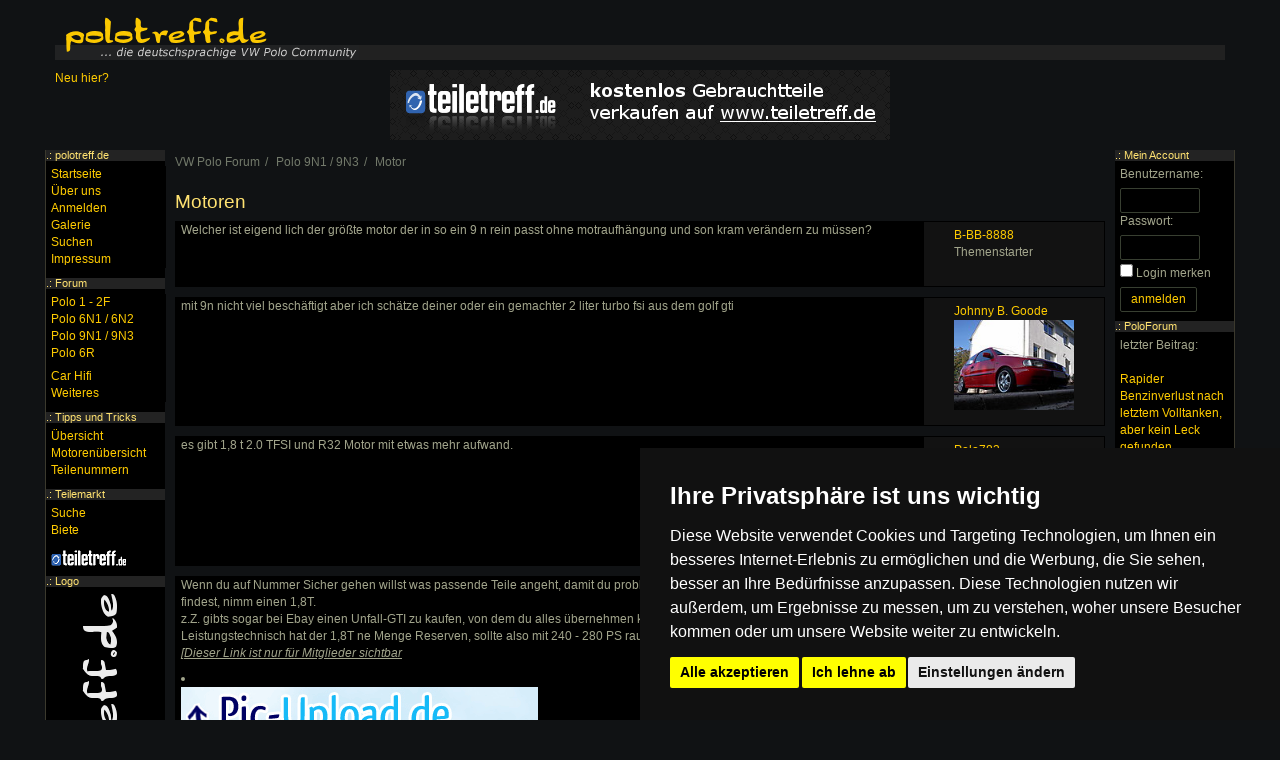

--- FILE ---
content_type: text/html; charset=utf-8
request_url: https://www.polotreff.de/forum/t/210897
body_size: 15623
content:
<!DOCTYPE html><html><head><title>Motoren : Polo 9N1 / 9N3 : </title><meta name="viewport" content="width=device-width, initial-scale=1, user-scalable=no" /><link rel="alternate" href="android-app://com.grashalm.polotreff/https/www.polotreff.de/forum/t/210897" /><script async src="https://pagead2.googlesyndication.com/pagead/js/adsbygoogle.js?client=ca-pub-4591894001874906" crossorigin="anonymous"></script><meta name="theme-color" content="#000000"><meta name="msapplication-navbutton-color" content="#000000"><meta name="apple-mobile-web-app-status-bar-style" content="#000000"><link rel="canonical" href="https://www.polotreff.de/forum/t/210897?op=1" /><meta http-equiv="Content-Type" content="text/html; charset=utf-8" /><link rel="stylesheet" href="//maxcdn.bootstrapcdn.com/font-awesome/4.5.0/css/font-awesome.min.css"><link rel="stylesheet" href="//s.polotreff.de/css/bootstrap/main.css"><link rel="stylesheet" href="//s.polotreff.de/css/bootstrap/layout-v1.css"><link rel="stylesheet" href="//s.polotreff.de/css/bootstrap/theme.css"><link rel="stylesheet" type="text/css" href="/forum/style.css" /><link rel="stylesheet" href="//c.polotreff.de/css/theme.css"><script src="//s.polotreff.de/js/jquery-2.1.4.min.js" data-cookie-consent="strictly-necessary"></script><script type="text/plain" src="//s.polotreff.de/js/bootstrap.min.js" data-cookie-consent="strictly-necessary"></script><script type="text/plain" src="//s.polotreff.de/js/layout.js" data-cookie-consent="strictly-necessary"></script><script type="text/plain" src="//s.polotreff.de/js/scripts03.js" data-cookie-consent="strictly-necessary"></script><script type="text/plain" src="/forum/script.js" data-cookie-consent="strictly-necessary"></script></head><body><div class="container-fluid"><div class="header hidden-xs"><a href="/"><img src="//c.polotreff.de/img/logo.png" alt="Die Polo 86/86C/2F, Polo 6N/6N2, Polo 9N/9N3 und Polo 6R sowie Polo 6C Community" title="Zurück zur Startseite" /></a></div><div class="mnav visible-xs-block"><div class="dropdown menu-left"><button class="btn btn-default dropdown-toggle" type="button" id="dropdownMenu1" data-toggle="dropdown"><span class="glyphicon glyphicon-menu-hamburger"></span></button><ul class="dropdown-menu"></ul></div><a href="http://www.polotreff.de"><img src="//c.polotreff.de/img/mobile_logo.png" class="logo" alt="polo forum logo" /></a><div class="dropdown menu-right pull-right"><button class="btn btn-default dropdown-toggle" type="button" id="dropdownMenu1" data-toggle="dropdown" aria-haspopup="true" aria-expanded="true"><span class="glyphicon glyphicon-user"></span></button><ul class="dropdown-menu"></ul></div></div><div class="visible-xs-block" style="height: 55px"></div><div class="row" style="margin-bottom: 10px"><div class="col-md-3 hidden-sm hidden-xs"><a href="/html/herzlich-willkommen-106">Neu hier?</a></div><div class="col-md-6 col-xs-12 text-center"><a href="http://www.teiletreff.de/"><img src="//s.polotreff.de/img/teiletreff.png" alt="vw teilemarkt" class="img-responsive center-block"/></a></div><div class="col-md-3 hidden-sm hidden-xs"></div></div></div><div class="container-fluid content"><ul class="breadcrumb" itemscope itemtype="http://schema.org/BreadcrumbList"><li itemprop="itemListElement" itemscope itemtype="http://schema.org/ListItem"><a itemprop="item" href="/forum/"><span itemprop="name">VW Polo Forum</span></a><meta itemprop="position" content="1" /></li><li itemprop="itemListElement" itemscope itemtype="http://schema.org/ListItem"><a itemprop="item" href="/forum/12"><span itemprop="name">Polo 9N1 / 9N3</span></a><meta itemprop="position" content="2" /></li><li itemprop="itemListElement" itemscope itemtype="http://schema.org/ListItem"><a itemprop="item" href="/forum/31"><span itemprop="name">Motor</span></a><meta itemprop="position" content="3" /></li></ul><h1>Motoren</h1><div class="forumPost forumPost2" id="post1652740"><div class="userInfo2"><a href="/profil/59759">B-BB-8888</a><ul class="userTitles"><li class="topicStarter">Themenstarter</ul></div><div class="userPost"><p>Welcher ist eigend lich der gr&ouml;&szlig;te motor der in so ein 9 n rein passt ohne motraufh&auml;ngung und son kram ver&auml;ndern zu m&uuml;ssen?</p><br />
<script type="text/javascript"><!--
google_ad_client = "ca-pub-4591894001874906";
/* polotreff.de Link (200x90) */
google_ad_slot = "1112349249";
google_ad_width = 200;
google_ad_height = 90;
//-->
</script>
<script type="text/javascript"
src="http://pagead2.googlesyndication.com/pagead/show_ads.js">
</script>
<br style="clear: both" /></div></div><div class="forumPost forumPost2" id="post1652741"><div class="userInfo2"><a href="/profil/45949">Johnny B. Goode</a><ul class="userTitles"></ul><div class="userImageContainer"><a href="/polo/45949"><img src="//u.polotreff.de/car/a3/74/5f/afa1cd09a8031ae81e7d48a537b0527427_1_thumb.jpg" alt="Johnny B. Goode's Polo 6N" title="Johnny B. Goode's Polo 6N" class="userImage2" style="max-width: 120px" /></a></div></div><div class="userPost"><p>mit 9n nicht viel besch&auml;ftigt aber ich sch&auml;tze deiner oder ein gemachter 2 liter turbo fsi aus dem golf gti</p><br style="clear: both" /></div></div><div class="forumPost forumPost2" id="post1652818"><div class="userInfo2"><a href="/profil/34670">Polo783</a><ul class="userTitles"></ul><div class="userImageContainer"><a href="/polo/34670"><img src="//u.polotreff.de/car/2c/7c/11/161904ab12153e5e9ec1cedc1ba060e467_1_thumb.jpg" alt="Polo783's Polo 9N" title="Polo783's Polo 9N" class="userImage2" style="max-width: 120px" /></a></div></div><div class="userPost"><p>es gibt 1,8 t   2.0 TFSI und R32 Motor mit etwas mehr aufwand.<br /></p><br />
<script type="text/javascript" src='http://adn.ebay.com/files/js/min/ebay_activeContent-min.js'></script>
<script charset="utf-8" type="text/javascript">
document.write('\x3Cscript type="text/javascript" charset="utf-8" src="http://adn.ebay.com/cb?programId=11&campId=5336432393&toolId=10026&keyword=&width=336&height=280&font=2&textColor=a1a48b&linkColor=fdca09&arrowColor=8BBC01&color1=000000&color2=000000&format=Html&contentType=TEXT_AND_IMAGE&enableSearch=n&useeBayT=n&usePopularSearches=n&freeShipping=n&topRatedSeller=n&itemsWithPayPal=n&descriptionSearch=n&showKwCatLink=n&excludeCatId=&excludeKeyword=&catId=&disWithin=200&ctx=y&flashEnabled=' + isFlashEnabled + '&pageTitle=' + _epn__pageTitle + '&cachebuster=' + (Math.floor(Math.random() * 10000000 )) + '">\x3C/script>' );
</script>
<br style="clear: both" /></div></div><div class="forumPost forumPost2" id="post1652858"><div class="userInfo2"><a href="/profil/42667">Paul1800</a><ul class="userTitles"></ul><div class="userImageContainer"><a href="/polo/42667"><img src="//u.polotreff.de/car/e4/9b/90/b82cf9c75de2a3bae9618b05ff4c35643c_1_thumb.jpg" alt="Paul1800's Polo 9N3" title="Paul1800's Polo 9N3" class="userImage2" style="max-width: 120px" /></a></div></div><div class="userPost"><p>Wenn du auf Nummer Sicher gehen willst was passende Teile angeht, damit du problemlos alles aus dem VW-Regal f&uuml;r den Polo findest, nimm einen 1,8T.<br />z.Z. gibts sogar bei Ebay einen Unfall-GTI zu kaufen, von dem du alles &uuml;bernehmen k&ouml;nntest.<br />Leistungstechnisch hat der 1,8T ne Menge Reserven, sollte also mit 240 - 280 PS rauszuholen sein.<br /> <i>[<u>Dieser Link ist nur für Mitglieder sichtbar</u><li></i> <br /> <div style="overflow: hidden"><a href="http://www7.pic-upload.de/15.06.11/phgc6eyvg23d.jpg" onclick="window.open(this.href); return false;"><img src="http://www7.pic-upload.de/15.06.11/phgc6eyvg23d.jpg" onload="if( this.width > 500 ) { this.style.width = '100%'; }" /></a></div> </p><br style="clear: both" /></div></div><div class="forumPost forumPost2" id="post1653003"><div class="userInfo2"><a href="/profil/44534">delikanli_ze</a><ul class="userTitles"></ul></div><div class="userPost"><p>wie sieht es eigentlich mit audi s3 2.0 TFSI Motor aus mit 265 ps aus ? m&uuml;sste eigentlich auch passen,die frage ist was du haben willst, ob du mehr leistung anstrebst oder nicht</p><br style="clear: both" /></div></div><div class="forumPost forumPost2" id="post1653025"><div class="userInfo2">gelöschtes Mitglied<ul class="userTitles"></ul></div><div class="userPost"><p><span class="blockquote_h">Zitat:</span><blockquote>wie sieht es eigentlich mit audi s3 2.0 TFSI Motor aus mit 265 ps aus ? m&uuml;sste eigentlich auch passen,die frage ist was du haben willst, ob du mehr leistung anstrebst oder nicht</blockquote><br /><br />Da bin ich ja mal gespannt wie du den Allrad im Polo unterbekommst mit wenig Aufwand, so wie die Frage des Themenstarters lautete..</p><br style="clear: both" /></div></div><div class="forumPost forumPost2" id="post1653068"><div class="userInfo2"><a href="/profil/44534">delikanli_ze</a><ul class="userTitles"></ul></div><div class="userPost"><p><span class="blockquote_h">Zitat:</span><blockquote>Zitat:<br /><br />    wie sieht es eigentlich mit audi s3 2.0 TFSI Motor aus mit 265 ps aus ? m&uuml;sste eigentlich auch passen,die frage ist was du haben willst, ob du mehr leistung anstrebst oder nicht<br /><br /><br /><br />Da bin ich ja mal gespannt wie du den Allrad im Polo unterbekommst mit wenig Aufwand, so wie die Frage des Themenstarters lautete..<br /><br /></blockquote><br /><br />wird schon irgend wie klappen <img src="//s.polotreff.de/img/smilies/lol.gif" alt="" width="15" height="15" /> ,baust du direkt auf allrad um <img src="//s.polotreff.de/img/smilies/grins.gif" alt="" width="15" height="15" /> soweit ich weiss hatte jemand aus der forum einen s3 motor drin</p><p><br /></p><div class="attachment"><a href="/forum/a/141425-0d1ba02909791438161606f92d0aad5342-6-large-jpg.html"><img src="//u.polotreff.de/forum/d7/79/db/db42da8751f73b6b345b6d5a2d5240ed6b_thumb.jpg" alt="0d1ba029097914381616" style="max-height: 113px" /></a><br />0d1ba029097914381616</div><br style="clear: both" /></div></div><div class="pull-right"><ul class="pagination"><li class="disabled"><span>&laquo; Zurück</span></li><li class="active"><a href="?">1</a></li><li class="disabled"><span>Weiter &raquo;</span></li></ul></div><a href="/forum/new.php?TopicID=210897" class="btn btn-default">Antworten erstellen</a><br class="clear" /><div class="clear"><h2>Ähnliche Themen</h2><ul><li><span class="pull-right">17.08.2025</span> <a href="/forum/t/251798">Ein Neuer hat fragen zum bjx und blt Motoren</a></li></ul></div><div class="menu hidden-xs" id="MenuLeft"><h4>.: polotreff.de</h4><div><ul class="menu menu-main"><li><a href="/">Startseite</a></li><li><a href="/html/ber-polotreff-de-109">&Uuml;ber uns</a></li><li><a href="/account/register.php">Anmelden</a></li><li><a href="/galerie/">Galerie</a></li><li><a href="/search/">Suchen</a></li><li><a href="/html/impressum-122">Impressum</a></li></ul></div><h4>.: <a href="/forum/">Forum</a></h4><div><ul class="menu menu-forum"><li><a href="/forum/10">Polo 1 - 2F</a></li><li><a href="/forum/11">Polo 6N1 / 6N2</a></li><li><a href="/forum/12">Polo 9N1 / 9N3</a></li><li><a href="/forum/72">Polo 6R</a></li><li style="margin-top: 6px"><a href="/forum/13">Car Hifi</a></li><li><a href="/forum/14">Weiteres</a></li></ul></div><h4>.: Tipps und Tricks</h4><div><ul class="menu-tipps"><li><a href="/html/10">&Uuml;bersicht</a></li><li><a href="/werkstatt/mkb/">Motorenübersicht</a></li><li><a href="/werkstatt/teile/">Teilenummern</a></li></ul></div><h4>.: <a href="/teilemarkt">Teilemarkt</a></h4><div><ul class="menu-teilemarkt"><li><a href="/teilemarkt/listings/">Suche</a></li><li><a href="/teilemarkt">Biete</a></li><li style="margin-top: 10px; margin-bottom: 5px"><a href="http://www.teiletreff.de/" onclick="window.open(this.href,'_blank'); return false;"><img src="//s.polotreff.de/img/teilemarkt.png" alt="Teilemarkt" title="Zum VW Teilemarkt" width="76" height="16" /></a></li></ul></div><h4>.: Logo</h4><div style="text-align: center"><img src="//c.polotreff.de/img/aufkleber.gif" alt="" /></div></div><div class="menu hidden-xs" id="MenuRight"><h4>.: Mein Account</h4><div><form action="/account/login.php" accept-charset="UTF-8" method="post"><p><label for="u">Benutzername:</label><input id="u" type="text" name="Username" style="width: 80px" class="form-control" /><label for="p">Passwort:</label><input id="p" type="password" name="Password" style="width: 80px" class="form-control" /><input type="checkbox" name="keeplogin" id="keeplogin" value="1" /> <label for="keeplogin">Login merken</label><br /><input type="submit" value="anmelden" class="btn btn-default" /></p></form></div><h4>.: PoloForum</h4><div><p>letzter Beitrag:<br /><br /><a href="/forum/t/251927" class="italic">Rapider Benzinverlust nach letztem Volltanken, aber kein Leck gefunden...</a></p></div><h4>.: PoloGalerie</h4><div><form action="/polo/" method="get" id="FormGalerie"><select class="form-control" name="ID" size="1" style="width: 100px" onchange="$('#FormGalerie').submit();"><option value="">-</option><option value="1">Polo 86</option><option value="2">Polo 86C</option><option value="3">Polo 2F</option><option value="5">Polo 6N</option><option value="6">Polo 6N2</option><option value="7">Polo 9N</option><option value="8">Polo 9N3</option><option value="9">Polo 6R</option><option value="4">Derby</option></select><br /></form></div><h4>.: Buchtipp</h4><a href="http://www.amazon.de/gp/product/3768808971?ie=UTF8&amp;tag=poloportal-21&amp;linkCode=as2&amp;camp=1638&amp;creative=6742&amp;creativeASIN=3768808971" onclick="window.open(this.href,'_blank'); return false;"><img src="//c.polotreff.de/img/polo-buch.jpg" alt="VW Polo Buch" class="book" /></a><img src="//www.assoc-amazon.de/e/ir?t=poloportal-21&amp;l=as2&amp;o=3&amp;a=3768808971" width="1" height="1" alt="" style="border:none !important; margin:0px !important;" /><br /></div></div><div class="clear">&nbsp;</div><div class="footer container-fluid content"><i>Die mit (*) gekennzeichneten Links sind sogenannte Affiliate
Links. Kommt über einen solchen Link ein Einkauf zustande, werden wir
mit einer Provision beteiligt. Für Dich entstehen dabei keine Mehrkosten.</i>
<ul class="list-inline" style="margin-top: 10px"><li><a href="/forum/archiv/">Archiv</a> | </li><li><a href="/forum/archiv/attachments.php">Bilder</a> | </li><li><a href="/html/nutzungsbedingungen-und-regeln-108">Nutzungsbedingungen</a> | </li><li><a href="/html/datenschutz-642">Datenschutzerklärung</a> | </li><li><a href="#" id="open_preferences_center">Update cookies preferences</a><li><a href="/html/impressum-122">Impressum</a></li></ul>Copyright &copy; 2003 - 2024 &middot; Alle Rechte vorbehalten. <br />Der Betreiber distanziert sich ausdrücklich von den Inhalten der Forenbeiträge sowie verlinkter Internetseiten. NEU</div><div class="modal fade" id="modal" tabindex="-1"><div class="modal-dialog"><div class="modal-content"></div></div></div>
<!-- Cookie Consent by FreePrivacyPolicy.com https://www.FreePrivacyPolicy.com -->
<script type="text/javascript" src="//www.freeprivacypolicy.com/public/cookie-consent/4.1.0/cookie-consent.js" charset="UTF-8"></script>
<script type="text/javascript" charset="UTF-8">
document.addEventListener('DOMContentLoaded', function () {
cookieconsent.run({"notice_banner_type":"simple","consent_type":"express","palette":"dark","language":"de","page_load_consent_levels":["strictly-necessary"],"notice_banner_reject_button_hide":false,"preferences_center_close_button_hide":false,"page_refresh_confirmation_buttons":false,"website_name":"polotreff","website_privacy_policy_url":"https://www.polotreff.de/html/datenschutz-642"});
});
</script>

<noscript>Cookie Consent by <a href="https://www.freeprivacypolicy.com/">Free Privacy Policy Generator</a></noscript>

</body></html>

--- FILE ---
content_type: text/html; charset=utf-8
request_url: https://www.google.com/recaptcha/api2/aframe
body_size: 266
content:
<!DOCTYPE HTML><html><head><meta http-equiv="content-type" content="text/html; charset=UTF-8"></head><body><script nonce="xKQcIEodJjmJgJMSiEQP-A">/** Anti-fraud and anti-abuse applications only. See google.com/recaptcha */ try{var clients={'sodar':'https://pagead2.googlesyndication.com/pagead/sodar?'};window.addEventListener("message",function(a){try{if(a.source===window.parent){var b=JSON.parse(a.data);var c=clients[b['id']];if(c){var d=document.createElement('img');d.src=c+b['params']+'&rc='+(localStorage.getItem("rc::a")?sessionStorage.getItem("rc::b"):"");window.document.body.appendChild(d);sessionStorage.setItem("rc::e",parseInt(sessionStorage.getItem("rc::e")||0)+1);localStorage.setItem("rc::h",'1769212802561');}}}catch(b){}});window.parent.postMessage("_grecaptcha_ready", "*");}catch(b){}</script></body></html>

--- FILE ---
content_type: text/css; charset=utf-8
request_url: https://c.polotreff.de/css/theme.css
body_size: -60
content:
.header { background-image: url( //c.polotreff.de/img/headerBg.png ); }


blockquote { color: #7D806C } 
